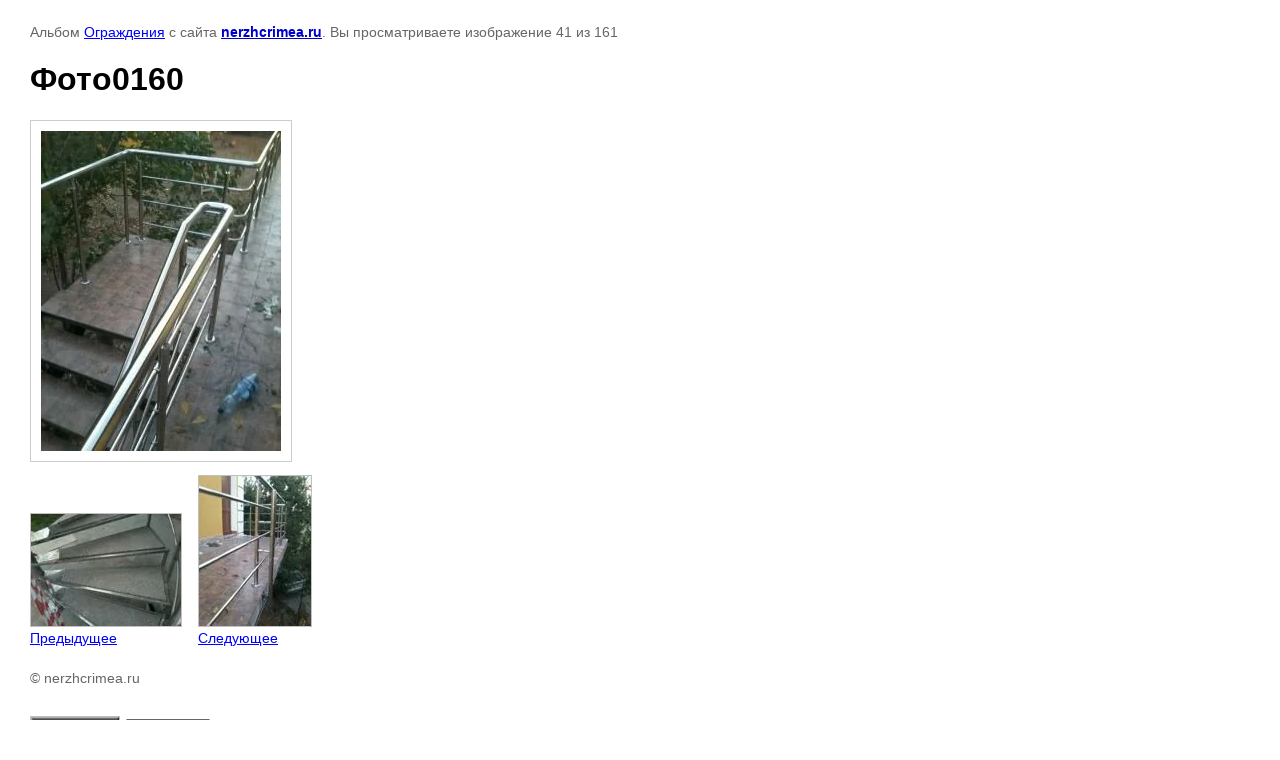

--- FILE ---
content_type: text/html; charset=utf-8
request_url: http://nerzhcrimea.ru/fotogalereya/photo/622167011
body_size: 2675
content:

								

	

	
	<!DOCTYPE html>
	<html>
	<head>
		<title>Фото0160</title>
		<meta name="description" content="Фото0160">
		<meta name="keywords" content="Фото0160">
		<meta name="robots" content="all"/>
		<meta name="revisit-after" content="31 days">
		<meta http-equiv="Content-Type" content="text/html; charset=UTF-8">
		<meta name="viewport" content="width=device-width, initial-scale=1.0, maximum-scale=1.0, user-scalable=no">
		<style type="text/css">
			
			body, td, div { font-size:14px; font-family:arial; background-color: white; margin: 0px 0px; } 
			p { color: #666; } 
			body { padding: 10px 30px; } 
			a { color: blue; }
			a.back { font-weight: bold; color: #0000cc; text-decoration: underline; } 
			img { border: 1px solid #c0c0c0; } 
			div { width: auto/*700px*/; display: inline-block; max-width: 100%;}
			h1 { font-size: 32px; } 
			.gallery2_album_photo_nav {margin: 10px 0;}
			.gallery2_album_photo_nav a{display: inline-block;}
			.gallery2MediumImage {padding: 10px; border: 1px solid #ccc; box-sizing: border-box; height: auto; max-width: 100%;}
			
		</style>
	 </head>
	 <body>
	 		 			<p>
			Альбом <a href="/fotogalereya/album/ograzhdeniya" name="gallery">Ограждения</a> с сайта <a class="back" href="http://nerzhcrimea.ru/">nerzhcrimea.ru</a>.
			Вы просматриваете изображение 41 из 161
		</p>
		<h1>Фото0160</h1>
				<div>
		<img alt="Фото0160" src="/thumb/2/JKsI3litf_Erzr_jvnlN3w/700r500/d/foto0160.jpg" class="gallery2MediumImage" />
		</div><br>
		<div class="gallery2_album_photo_nav">
				<a href="/fotogalereya/photo/622166811">
			<img src="/thumb/2/zEl3uBFZZl2g9xR1b_ubHQ/150r150/d/foto0192.jpg" /><br />
			Предыдущее
		</a>
				&nbsp;&nbsp;
				<a href="/fotogalereya/photo/622167211">
			<img src="/thumb/2/pYEqa_z9XYpLLN3nQ1i4SQ/150r150/d/foto0155.jpg" /><br />
			Следующее
		</a>
				</div>
		<p>&copy; nerzhcrimea.ru</p>
		<br clear="all">
		<!--LiveInternet counter--><script type="text/javascript"><!--
new Image().src = "//counter.yadro.ru/hit?r"+
escape(document.referrer)+((typeof(screen)=="undefined")?"":
";s"+screen.width+"*"+screen.height+"*"+(screen.colorDepth?
screen.colorDepth:screen.pixelDepth))+";u"+escape(document.URL)+
";"+Math.random();//--></script><!--/LiveInternet-->
<!--LiveInternet logo--><a href="//www.liveinternet.ru/click"
target="_blank"><img src="//counter.yadro.ru/logo?13.2"
title="LiveInternet: показано число просмотров за 24 часа, посетителей за 24 часа и за сегодня"
alt="" border="0" width="88" height="31"/></a><!--/LiveInternet-->

<!-- Rating@Mail.ru counter -->
<script type="text/javascript">
var _tmr = window._tmr || (window._tmr = []);
_tmr.push({id: "2706253", type: "pageView", start: (new Date()).getTime()});
(function (d, w, id) {
  if (d.getElementById(id)) return;
  var ts = d.createElement("script"); ts.type = "text/javascript"; ts.async = true; ts.id = id;
  ts.src = (d.location.protocol == "https:" ? "https:" : "http:") + "//top-fwz1.mail.ru/js/code.js";
  var f = function () {var s = d.getElementsByTagName("script")[0]; s.parentNode.insertBefore(ts, s);};
  if (w.opera == "[object Opera]") { d.addEventListener("DOMContentLoaded", f, false); } else { f(); }
})(document, window, "topmailru-code");
</script><noscript><div style="position:absolute;left:-10000px;">
<img src="//top-fwz1.mail.ru/counter?id=2706253;js=na" style="border:0;" height="1" width="1" alt="Рейтинг@Mail.ru" />
</div></noscript>
<!-- //Rating@Mail.ru counter -->

<!-- Rating@Mail.ru logo -->
<a href="http://top.mail.ru/jump?from=2706253">
<img src="//top-fwz1.mail.ru/counter?id=2706253;t=487;l=1" 
style="border:0;" height="31" width="88" alt="Рейтинг@Mail.ru" /></a>
<!-- //Rating@Mail.ru logo -->

<!-- Yandex.Metrika counter --> <script type="text/javascript"> (function (d, w, c) { (w[c] = w[c] || []).push(function() { try { w.yaCounter40800019 = new Ya.Metrika({ id:40800019, clickmap:true, trackLinks:true, accurateTrackBounce:true, webvisor:true }); } catch(e) { } }); var n = d.getElementsByTagName("script")[0], s = d.createElement("script"), f = function () { n.parentNode.insertBefore(s, n); }; s.type = "text/javascript"; s.async = true; s.src = "https://mc.yandex.ru/metrika/watch.js"; if (w.opera == "[object Opera]") { d.addEventListener("DOMContentLoaded", f, false); } else { f(); } })(document, window, "yandex_metrika_callbacks"); </script> <noscript><div><img src="https://mc.yandex.ru/watch/40800019" style="position:absolute; left:-9999px;" alt="" /></div></noscript> <!-- /Yandex.Metrika counter -->
<!--__INFO2026-01-17 00:57:50INFO__-->

	
<!-- assets.bottom -->
<!-- </noscript></script></style> -->
<script src="/my/s3/js/site.min.js?1768462484" ></script>
<script src="/my/s3/js/site/defender.min.js?1768462484" ></script>
<script src="https://cp.onicon.ru/loader/560e14fb28668805108b4583.js" data-auto async></script>
<script >/*<![CDATA[*/
var megacounter_key="84a1dac7a3aa1ecb95895e191ff9141b";
(function(d){
    var s = d.createElement("script");
    s.src = "//counter.megagroup.ru/loader.js?"+new Date().getTime();
    s.async = true;
    d.getElementsByTagName("head")[0].appendChild(s);
})(document);
/*]]>*/</script>
<script >/*<![CDATA[*/
$ite.start({"sid":1024599,"vid":1029267,"aid":1218741,"stid":4,"cp":21,"active":true,"domain":"nerzhcrimea.ru","lang":"ru","trusted":false,"debug":false,"captcha":3});
/*]]>*/</script>
<!-- /assets.bottom -->
</body>
	</html>


--- FILE ---
content_type: text/javascript
request_url: http://counter.megagroup.ru/84a1dac7a3aa1ecb95895e191ff9141b.js?r=&s=1280*720*24&u=http%3A%2F%2Fnerzhcrimea.ru%2Ffotogalereya%2Fphoto%2F622167011&t=%D0%A4%D0%BE%D1%82%D0%BE0160&fv=0,0&en=1&rld=0&fr=0&callback=_sntnl1768659049532&1768659049532
body_size: 198
content:
//:1
_sntnl1768659049532({date:"Sat, 17 Jan 2026 14:10:49 GMT", res:"1"})